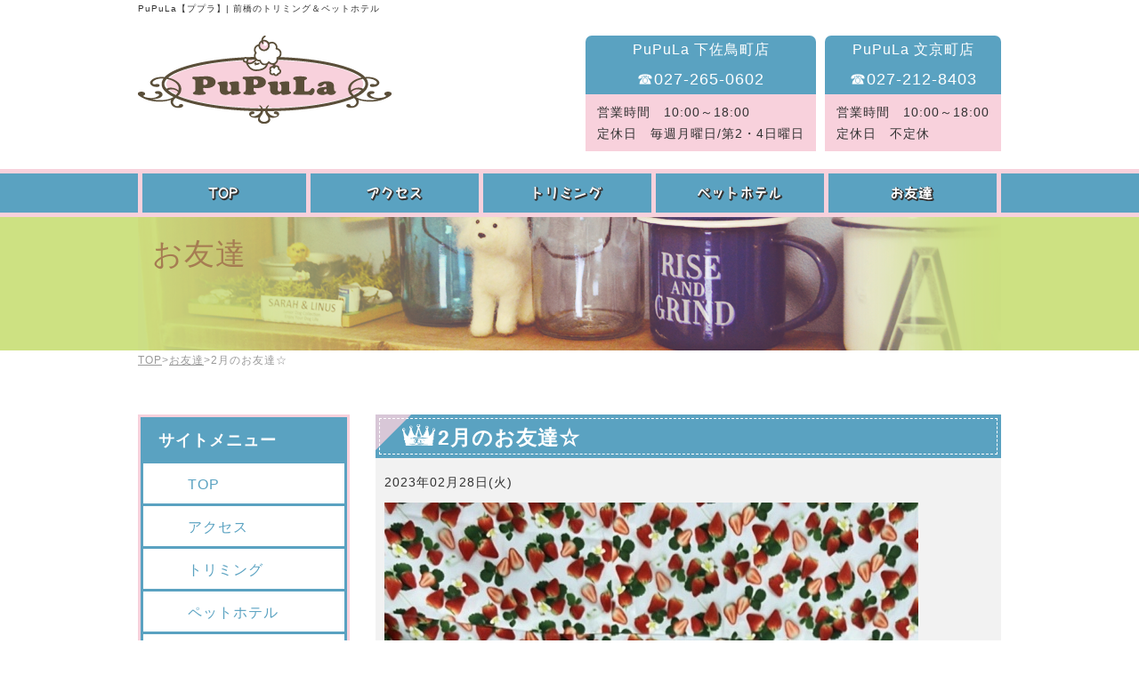

--- FILE ---
content_type: text/html; charset=UTF-8
request_url: https://pupula.pink/friend/2023/02/63569
body_size: 40578
content:
<!DOCTYPE html>
<html lang="ja" class="no-js">
<head>
<meta name="keywords" content="前橋,トリミング,トリミングサロン,ペットホテル,ププラ,PUPULA" />
<meta name="description" content="前橋市にあるPuPuLa【ププラ】では、『ワンちゃんにとって快適な空間で可愛らしさをを引き出すカット』をコンセプトに、泡パックシャンプーを使用したトリミングを行っています。ペットホテルも併設しておりますので、まずはお気軽にお問合せください。" />
<meta charset="UTF-8">
<meta name="viewport" content="width=device-width">
<script type="text/javascript" src="https://ajax.googleapis.com/ajax/libs/jquery/1.9.1/jquery.min.js?ver=3.8.1"></script>
<!--[if lt IE 9]>
<script src="https://pupula.pink/wp-content/themes/promotionblog/js/html5.js"></script>
<script src="https://css3-mediaqueries-js.googlecode.com/svn/trunk/css3-mediaqueries.js"></script>
<![endif]-->
<script>(function(html){html.className = html.className.replace(/\bno-js\b/,'js')})(document.documentElement);</script>
<title>2月のお友達☆ &#8211; PuPuLa【ププラ】| 前橋のトリミング＆ペットホテル</title>
<meta name='robots' content='max-image-preview:large' />
<link rel='dns-prefetch' href='//stats.wp.com' />
<link rel='dns-prefetch' href='//fonts.googleapis.com' />
<link rel='dns-prefetch' href='//v0.wordpress.com' />
<link rel="alternate" type="application/rss+xml" title="PuPuLa【ププラ】| 前橋のトリミング＆ペットホテル &raquo; フィード" href="https://pupula.pink/feed" />
<link rel="alternate" type="application/rss+xml" title="PuPuLa【ププラ】| 前橋のトリミング＆ペットホテル &raquo; コメントフィード" href="https://pupula.pink/comments/feed" />
<script type="text/javascript">
window._wpemojiSettings = {"baseUrl":"https:\/\/s.w.org\/images\/core\/emoji\/14.0.0\/72x72\/","ext":".png","svgUrl":"https:\/\/s.w.org\/images\/core\/emoji\/14.0.0\/svg\/","svgExt":".svg","source":{"concatemoji":"https:\/\/pupula.pink\/wp-includes\/js\/wp-emoji-release.min.js?ver=6.3.7"}};
/*! This file is auto-generated */
!function(i,n){var o,s,e;function c(e){try{var t={supportTests:e,timestamp:(new Date).valueOf()};sessionStorage.setItem(o,JSON.stringify(t))}catch(e){}}function p(e,t,n){e.clearRect(0,0,e.canvas.width,e.canvas.height),e.fillText(t,0,0);var t=new Uint32Array(e.getImageData(0,0,e.canvas.width,e.canvas.height).data),r=(e.clearRect(0,0,e.canvas.width,e.canvas.height),e.fillText(n,0,0),new Uint32Array(e.getImageData(0,0,e.canvas.width,e.canvas.height).data));return t.every(function(e,t){return e===r[t]})}function u(e,t,n){switch(t){case"flag":return n(e,"\ud83c\udff3\ufe0f\u200d\u26a7\ufe0f","\ud83c\udff3\ufe0f\u200b\u26a7\ufe0f")?!1:!n(e,"\ud83c\uddfa\ud83c\uddf3","\ud83c\uddfa\u200b\ud83c\uddf3")&&!n(e,"\ud83c\udff4\udb40\udc67\udb40\udc62\udb40\udc65\udb40\udc6e\udb40\udc67\udb40\udc7f","\ud83c\udff4\u200b\udb40\udc67\u200b\udb40\udc62\u200b\udb40\udc65\u200b\udb40\udc6e\u200b\udb40\udc67\u200b\udb40\udc7f");case"emoji":return!n(e,"\ud83e\udef1\ud83c\udffb\u200d\ud83e\udef2\ud83c\udfff","\ud83e\udef1\ud83c\udffb\u200b\ud83e\udef2\ud83c\udfff")}return!1}function f(e,t,n){var r="undefined"!=typeof WorkerGlobalScope&&self instanceof WorkerGlobalScope?new OffscreenCanvas(300,150):i.createElement("canvas"),a=r.getContext("2d",{willReadFrequently:!0}),o=(a.textBaseline="top",a.font="600 32px Arial",{});return e.forEach(function(e){o[e]=t(a,e,n)}),o}function t(e){var t=i.createElement("script");t.src=e,t.defer=!0,i.head.appendChild(t)}"undefined"!=typeof Promise&&(o="wpEmojiSettingsSupports",s=["flag","emoji"],n.supports={everything:!0,everythingExceptFlag:!0},e=new Promise(function(e){i.addEventListener("DOMContentLoaded",e,{once:!0})}),new Promise(function(t){var n=function(){try{var e=JSON.parse(sessionStorage.getItem(o));if("object"==typeof e&&"number"==typeof e.timestamp&&(new Date).valueOf()<e.timestamp+604800&&"object"==typeof e.supportTests)return e.supportTests}catch(e){}return null}();if(!n){if("undefined"!=typeof Worker&&"undefined"!=typeof OffscreenCanvas&&"undefined"!=typeof URL&&URL.createObjectURL&&"undefined"!=typeof Blob)try{var e="postMessage("+f.toString()+"("+[JSON.stringify(s),u.toString(),p.toString()].join(",")+"));",r=new Blob([e],{type:"text/javascript"}),a=new Worker(URL.createObjectURL(r),{name:"wpTestEmojiSupports"});return void(a.onmessage=function(e){c(n=e.data),a.terminate(),t(n)})}catch(e){}c(n=f(s,u,p))}t(n)}).then(function(e){for(var t in e)n.supports[t]=e[t],n.supports.everything=n.supports.everything&&n.supports[t],"flag"!==t&&(n.supports.everythingExceptFlag=n.supports.everythingExceptFlag&&n.supports[t]);n.supports.everythingExceptFlag=n.supports.everythingExceptFlag&&!n.supports.flag,n.DOMReady=!1,n.readyCallback=function(){n.DOMReady=!0}}).then(function(){return e}).then(function(){var e;n.supports.everything||(n.readyCallback(),(e=n.source||{}).concatemoji?t(e.concatemoji):e.wpemoji&&e.twemoji&&(t(e.twemoji),t(e.wpemoji)))}))}((window,document),window._wpemojiSettings);
</script>
<style type="text/css">
img.wp-smiley,
img.emoji {
	display: inline !important;
	border: none !important;
	box-shadow: none !important;
	height: 1em !important;
	width: 1em !important;
	margin: 0 0.07em !important;
	vertical-align: -0.1em !important;
	background: none !important;
	padding: 0 !important;
}
</style>
	<link rel='stylesheet' id='wp-block-library-css' href='https://pupula.pink/wp-includes/css/dist/block-library/style.min.css?ver=6.3.7' type='text/css' media='all' />
<style id='wp-block-library-inline-css' type='text/css'>
.has-text-align-justify{text-align:justify;}
</style>
<link rel='stylesheet' id='mediaelement-css' href='https://pupula.pink/wp-includes/js/mediaelement/mediaelementplayer-legacy.min.css?ver=4.2.17' type='text/css' media='all' />
<link rel='stylesheet' id='wp-mediaelement-css' href='https://pupula.pink/wp-includes/js/mediaelement/wp-mediaelement.min.css?ver=6.3.7' type='text/css' media='all' />
<style id='classic-theme-styles-inline-css' type='text/css'>
/*! This file is auto-generated */
.wp-block-button__link{color:#fff;background-color:#32373c;border-radius:9999px;box-shadow:none;text-decoration:none;padding:calc(.667em + 2px) calc(1.333em + 2px);font-size:1.125em}.wp-block-file__button{background:#32373c;color:#fff;text-decoration:none}
</style>
<style id='global-styles-inline-css' type='text/css'>
body{--wp--preset--color--black: #000000;--wp--preset--color--cyan-bluish-gray: #abb8c3;--wp--preset--color--white: #ffffff;--wp--preset--color--pale-pink: #f78da7;--wp--preset--color--vivid-red: #cf2e2e;--wp--preset--color--luminous-vivid-orange: #ff6900;--wp--preset--color--luminous-vivid-amber: #fcb900;--wp--preset--color--light-green-cyan: #7bdcb5;--wp--preset--color--vivid-green-cyan: #00d084;--wp--preset--color--pale-cyan-blue: #8ed1fc;--wp--preset--color--vivid-cyan-blue: #0693e3;--wp--preset--color--vivid-purple: #9b51e0;--wp--preset--gradient--vivid-cyan-blue-to-vivid-purple: linear-gradient(135deg,rgba(6,147,227,1) 0%,rgb(155,81,224) 100%);--wp--preset--gradient--light-green-cyan-to-vivid-green-cyan: linear-gradient(135deg,rgb(122,220,180) 0%,rgb(0,208,130) 100%);--wp--preset--gradient--luminous-vivid-amber-to-luminous-vivid-orange: linear-gradient(135deg,rgba(252,185,0,1) 0%,rgba(255,105,0,1) 100%);--wp--preset--gradient--luminous-vivid-orange-to-vivid-red: linear-gradient(135deg,rgba(255,105,0,1) 0%,rgb(207,46,46) 100%);--wp--preset--gradient--very-light-gray-to-cyan-bluish-gray: linear-gradient(135deg,rgb(238,238,238) 0%,rgb(169,184,195) 100%);--wp--preset--gradient--cool-to-warm-spectrum: linear-gradient(135deg,rgb(74,234,220) 0%,rgb(151,120,209) 20%,rgb(207,42,186) 40%,rgb(238,44,130) 60%,rgb(251,105,98) 80%,rgb(254,248,76) 100%);--wp--preset--gradient--blush-light-purple: linear-gradient(135deg,rgb(255,206,236) 0%,rgb(152,150,240) 100%);--wp--preset--gradient--blush-bordeaux: linear-gradient(135deg,rgb(254,205,165) 0%,rgb(254,45,45) 50%,rgb(107,0,62) 100%);--wp--preset--gradient--luminous-dusk: linear-gradient(135deg,rgb(255,203,112) 0%,rgb(199,81,192) 50%,rgb(65,88,208) 100%);--wp--preset--gradient--pale-ocean: linear-gradient(135deg,rgb(255,245,203) 0%,rgb(182,227,212) 50%,rgb(51,167,181) 100%);--wp--preset--gradient--electric-grass: linear-gradient(135deg,rgb(202,248,128) 0%,rgb(113,206,126) 100%);--wp--preset--gradient--midnight: linear-gradient(135deg,rgb(2,3,129) 0%,rgb(40,116,252) 100%);--wp--preset--font-size--small: 13px;--wp--preset--font-size--medium: 20px;--wp--preset--font-size--large: 36px;--wp--preset--font-size--x-large: 42px;--wp--preset--spacing--20: 0.44rem;--wp--preset--spacing--30: 0.67rem;--wp--preset--spacing--40: 1rem;--wp--preset--spacing--50: 1.5rem;--wp--preset--spacing--60: 2.25rem;--wp--preset--spacing--70: 3.38rem;--wp--preset--spacing--80: 5.06rem;--wp--preset--shadow--natural: 6px 6px 9px rgba(0, 0, 0, 0.2);--wp--preset--shadow--deep: 12px 12px 50px rgba(0, 0, 0, 0.4);--wp--preset--shadow--sharp: 6px 6px 0px rgba(0, 0, 0, 0.2);--wp--preset--shadow--outlined: 6px 6px 0px -3px rgba(255, 255, 255, 1), 6px 6px rgba(0, 0, 0, 1);--wp--preset--shadow--crisp: 6px 6px 0px rgba(0, 0, 0, 1);}:where(.is-layout-flex){gap: 0.5em;}:where(.is-layout-grid){gap: 0.5em;}body .is-layout-flow > .alignleft{float: left;margin-inline-start: 0;margin-inline-end: 2em;}body .is-layout-flow > .alignright{float: right;margin-inline-start: 2em;margin-inline-end: 0;}body .is-layout-flow > .aligncenter{margin-left: auto !important;margin-right: auto !important;}body .is-layout-constrained > .alignleft{float: left;margin-inline-start: 0;margin-inline-end: 2em;}body .is-layout-constrained > .alignright{float: right;margin-inline-start: 2em;margin-inline-end: 0;}body .is-layout-constrained > .aligncenter{margin-left: auto !important;margin-right: auto !important;}body .is-layout-constrained > :where(:not(.alignleft):not(.alignright):not(.alignfull)){max-width: var(--wp--style--global--content-size);margin-left: auto !important;margin-right: auto !important;}body .is-layout-constrained > .alignwide{max-width: var(--wp--style--global--wide-size);}body .is-layout-flex{display: flex;}body .is-layout-flex{flex-wrap: wrap;align-items: center;}body .is-layout-flex > *{margin: 0;}body .is-layout-grid{display: grid;}body .is-layout-grid > *{margin: 0;}:where(.wp-block-columns.is-layout-flex){gap: 2em;}:where(.wp-block-columns.is-layout-grid){gap: 2em;}:where(.wp-block-post-template.is-layout-flex){gap: 1.25em;}:where(.wp-block-post-template.is-layout-grid){gap: 1.25em;}.has-black-color{color: var(--wp--preset--color--black) !important;}.has-cyan-bluish-gray-color{color: var(--wp--preset--color--cyan-bluish-gray) !important;}.has-white-color{color: var(--wp--preset--color--white) !important;}.has-pale-pink-color{color: var(--wp--preset--color--pale-pink) !important;}.has-vivid-red-color{color: var(--wp--preset--color--vivid-red) !important;}.has-luminous-vivid-orange-color{color: var(--wp--preset--color--luminous-vivid-orange) !important;}.has-luminous-vivid-amber-color{color: var(--wp--preset--color--luminous-vivid-amber) !important;}.has-light-green-cyan-color{color: var(--wp--preset--color--light-green-cyan) !important;}.has-vivid-green-cyan-color{color: var(--wp--preset--color--vivid-green-cyan) !important;}.has-pale-cyan-blue-color{color: var(--wp--preset--color--pale-cyan-blue) !important;}.has-vivid-cyan-blue-color{color: var(--wp--preset--color--vivid-cyan-blue) !important;}.has-vivid-purple-color{color: var(--wp--preset--color--vivid-purple) !important;}.has-black-background-color{background-color: var(--wp--preset--color--black) !important;}.has-cyan-bluish-gray-background-color{background-color: var(--wp--preset--color--cyan-bluish-gray) !important;}.has-white-background-color{background-color: var(--wp--preset--color--white) !important;}.has-pale-pink-background-color{background-color: var(--wp--preset--color--pale-pink) !important;}.has-vivid-red-background-color{background-color: var(--wp--preset--color--vivid-red) !important;}.has-luminous-vivid-orange-background-color{background-color: var(--wp--preset--color--luminous-vivid-orange) !important;}.has-luminous-vivid-amber-background-color{background-color: var(--wp--preset--color--luminous-vivid-amber) !important;}.has-light-green-cyan-background-color{background-color: var(--wp--preset--color--light-green-cyan) !important;}.has-vivid-green-cyan-background-color{background-color: var(--wp--preset--color--vivid-green-cyan) !important;}.has-pale-cyan-blue-background-color{background-color: var(--wp--preset--color--pale-cyan-blue) !important;}.has-vivid-cyan-blue-background-color{background-color: var(--wp--preset--color--vivid-cyan-blue) !important;}.has-vivid-purple-background-color{background-color: var(--wp--preset--color--vivid-purple) !important;}.has-black-border-color{border-color: var(--wp--preset--color--black) !important;}.has-cyan-bluish-gray-border-color{border-color: var(--wp--preset--color--cyan-bluish-gray) !important;}.has-white-border-color{border-color: var(--wp--preset--color--white) !important;}.has-pale-pink-border-color{border-color: var(--wp--preset--color--pale-pink) !important;}.has-vivid-red-border-color{border-color: var(--wp--preset--color--vivid-red) !important;}.has-luminous-vivid-orange-border-color{border-color: var(--wp--preset--color--luminous-vivid-orange) !important;}.has-luminous-vivid-amber-border-color{border-color: var(--wp--preset--color--luminous-vivid-amber) !important;}.has-light-green-cyan-border-color{border-color: var(--wp--preset--color--light-green-cyan) !important;}.has-vivid-green-cyan-border-color{border-color: var(--wp--preset--color--vivid-green-cyan) !important;}.has-pale-cyan-blue-border-color{border-color: var(--wp--preset--color--pale-cyan-blue) !important;}.has-vivid-cyan-blue-border-color{border-color: var(--wp--preset--color--vivid-cyan-blue) !important;}.has-vivid-purple-border-color{border-color: var(--wp--preset--color--vivid-purple) !important;}.has-vivid-cyan-blue-to-vivid-purple-gradient-background{background: var(--wp--preset--gradient--vivid-cyan-blue-to-vivid-purple) !important;}.has-light-green-cyan-to-vivid-green-cyan-gradient-background{background: var(--wp--preset--gradient--light-green-cyan-to-vivid-green-cyan) !important;}.has-luminous-vivid-amber-to-luminous-vivid-orange-gradient-background{background: var(--wp--preset--gradient--luminous-vivid-amber-to-luminous-vivid-orange) !important;}.has-luminous-vivid-orange-to-vivid-red-gradient-background{background: var(--wp--preset--gradient--luminous-vivid-orange-to-vivid-red) !important;}.has-very-light-gray-to-cyan-bluish-gray-gradient-background{background: var(--wp--preset--gradient--very-light-gray-to-cyan-bluish-gray) !important;}.has-cool-to-warm-spectrum-gradient-background{background: var(--wp--preset--gradient--cool-to-warm-spectrum) !important;}.has-blush-light-purple-gradient-background{background: var(--wp--preset--gradient--blush-light-purple) !important;}.has-blush-bordeaux-gradient-background{background: var(--wp--preset--gradient--blush-bordeaux) !important;}.has-luminous-dusk-gradient-background{background: var(--wp--preset--gradient--luminous-dusk) !important;}.has-pale-ocean-gradient-background{background: var(--wp--preset--gradient--pale-ocean) !important;}.has-electric-grass-gradient-background{background: var(--wp--preset--gradient--electric-grass) !important;}.has-midnight-gradient-background{background: var(--wp--preset--gradient--midnight) !important;}.has-small-font-size{font-size: var(--wp--preset--font-size--small) !important;}.has-medium-font-size{font-size: var(--wp--preset--font-size--medium) !important;}.has-large-font-size{font-size: var(--wp--preset--font-size--large) !important;}.has-x-large-font-size{font-size: var(--wp--preset--font-size--x-large) !important;}
.wp-block-navigation a:where(:not(.wp-element-button)){color: inherit;}
:where(.wp-block-post-template.is-layout-flex){gap: 1.25em;}:where(.wp-block-post-template.is-layout-grid){gap: 1.25em;}
:where(.wp-block-columns.is-layout-flex){gap: 2em;}:where(.wp-block-columns.is-layout-grid){gap: 2em;}
.wp-block-pullquote{font-size: 1.5em;line-height: 1.6;}
</style>
<link rel='stylesheet' id='twentyfifteen-fonts-css' href='https://fonts.googleapis.com/css?family=Noto+Sans%3A400italic%2C700italic%2C400%2C700%7CNoto+Serif%3A400italic%2C700italic%2C400%2C700%7CInconsolata%3A400%2C700&#038;subset=latin%2Clatin-ext' type='text/css' media='all' />
<link rel='stylesheet' id='genericons-css' href='https://pupula.pink/wp-content/plugins/jetpack/_inc/genericons/genericons/genericons.css?ver=3.1' type='text/css' media='all' />
<link rel='stylesheet' id='twentyfifteen-style-css' href='https://pupula.pink/wp-content/themes/promotionblog/style.css?ver=6.3.7' type='text/css' media='all' />
<style id='twentyfifteen-style-inline-css' type='text/css'>

			.post-navigation .nav-previous { background-image: url(https://pupula.pink/wp-content/uploads/2023/02/0BF2C080-BF67-420D-8E89-D5EA25DAB878-600x510.jpeg); }
			.post-navigation .nav-previous .post-title, .post-navigation .nav-previous a:hover .post-title, .post-navigation .nav-previous .meta-nav { color: #fff; }
			.post-navigation .nav-previous a:before { background-color: rgba(0, 0, 0, 0.4); }
		
			.post-navigation .nav-next { background-image: url(https://pupula.pink/wp-content/uploads/2023/02/D7003C45-2F6C-4891-AF47-7A8B63A1592F-600x510.jpeg); border-top: 0; }
			.post-navigation .nav-next .post-title, .post-navigation .nav-next a:hover .post-title, .post-navigation .nav-next .meta-nav { color: #fff; }
			.post-navigation .nav-next a:before { background-color: rgba(0, 0, 0, 0.4); }
		
</style>
<!--[if lt IE 9]>
<link rel='stylesheet' id='twentyfifteen-ie-css' href='https://pupula.pink/wp-content/themes/promotionblog/css/ie.css?ver=20141010' type='text/css' media='all' />
<![endif]-->
<!--[if lt IE 8]>
<link rel='stylesheet' id='twentyfifteen-ie7-css' href='https://pupula.pink/wp-content/themes/promotionblog/css/ie7.css?ver=20141010' type='text/css' media='all' />
<![endif]-->
<link rel='stylesheet' id='jetpack_css-css' href='https://pupula.pink/wp-content/plugins/jetpack/css/jetpack.css?ver=12.7' type='text/css' media='all' />
<script type='text/javascript' src='https://pupula.pink/wp-includes/js/jquery/jquery.min.js?ver=3.7.0' id='jquery-core-js'></script>
<script type='text/javascript' src='https://pupula.pink/wp-includes/js/jquery/jquery-migrate.min.js?ver=3.4.1' id='jquery-migrate-js'></script>
<link rel="https://api.w.org/" href="https://pupula.pink/wp-json/" /><link rel="alternate" type="application/json" href="https://pupula.pink/wp-json/wp/v2/posts/63569" /><link rel="EditURI" type="application/rsd+xml" title="RSD" href="https://pupula.pink/xmlrpc.php?rsd" />
<link rel="canonical" href="https://pupula.pink/friend/2023/02/63569" />
<link rel='shortlink' href='https://wp.me/p7V6ZI-gxj' />
<link rel="alternate" type="application/json+oembed" href="https://pupula.pink/wp-json/oembed/1.0/embed?url=https%3A%2F%2Fpupula.pink%2Ffriend%2F2023%2F02%2F63569" />
<link rel="alternate" type="text/xml+oembed" href="https://pupula.pink/wp-json/oembed/1.0/embed?url=https%3A%2F%2Fpupula.pink%2Ffriend%2F2023%2F02%2F63569&#038;format=xml" />
	<style>img#wpstats{display:none}</style>
		<style type="text/css">.recentcomments a{display:inline !important;padding:0 !important;margin:0 !important;}</style><!-- BEGIN: WP Social Bookmarking Light -->
<script>(function(d, s, id) {
  var js, fjs = d.getElementsByTagName(s)[0];
  if (d.getElementById(id)) return;
  js = d.createElement(s); js.id = id;
  js.src = "//connect.facebook.net/en_US/sdk.js#xfbml=1&version=v2.7";
  fjs.parentNode.insertBefore(js, fjs);
}(document, 'script', 'facebook-jssdk'));</script>
<style type="text/css">
.wp_social_bookmarking_light{
    border: 0 !important;
    padding: 10px 0 20px 0 !important;
    margin: 0 !important;
}
.wp_social_bookmarking_light div{
    float: left !important;
    border: 0 !important;
    padding: 0 !important;
    margin: 0 5px 0px 0 !important;
    min-height: 30px !important;
    line-height: 18px !important;
    text-indent: 0 !important;
}
.wp_social_bookmarking_light img{
    border: 0 !important;
    padding: 0;
    margin: 0;
    vertical-align: top !important;
}
.wp_social_bookmarking_light_clear{
    clear: both !important;
}
#fb-root{
    display: none;
}
.wsbl_twitter{
    width: 100px;
}
.wsbl_facebook_like iframe{
    max-width: none !important;
}
.wsbl_pinterest a{
    border: 0px !important;
}</style>
<!-- END: WP Social Bookmarking Light -->

<!-- Jetpack Open Graph Tags -->
<meta property="og:type" content="article" />
<meta property="og:title" content="2月のお友達☆" />
<meta property="og:url" content="https://pupula.pink/friend/2023/02/63569" />
<meta property="og:description" content="マルチーズのコロンくん♬" />
<meta property="article:published_time" content="2023-02-28T09:18:26+00:00" />
<meta property="article:modified_time" content="2023-02-28T09:18:26+00:00" />
<meta property="og:site_name" content="PuPuLa【ププラ】| 前橋のトリミング＆ペットホテル" />
<meta property="og:image" content="https://pupula.pink/wp-content/uploads/2023/02/6A53C47F-61BA-4747-A70E-95DC9F48F291.jpeg" />
<meta property="og:image:width" content="600" />
<meta property="og:image:height" content="896" />
<meta property="og:image:alt" content="" />
<meta property="og:locale" content="ja_JP" />
<meta name="twitter:creator" content="@pupulapink" />
<meta name="twitter:site" content="@pupulapink" />
<meta name="twitter:text:title" content="2月のお友達☆" />
<meta name="twitter:image" content="https://pupula.pink/wp-content/uploads/2023/02/6A53C47F-61BA-4747-A70E-95DC9F48F291.jpeg?w=640" />
<meta name="twitter:card" content="summary_large_image" />

<!-- End Jetpack Open Graph Tags -->
<!--css-->
<link rel="stylesheet" type="text/css" href="https://pupula.pink/wp-content/themes/promotionblog/style_page.css" />
<link rel="stylesheet" type="text/css" href="https://pupula.pink/wp-content/themes/promotionblog/common.css" />
<link rel="stylesheet" href="https://maxcdn.bootstrapcdn.com/font-awesome/4.5.0/css/font-awesome.min.css">
<!--map-->
<script src="https://maps.googleapis.com/maps/api/js?key=AIzaSyD9sViIClh-G8YuR-P1BSeSzmEC7afPzAM" type="text/javascript"></script>
<script type="text/javascript" src="https://pupula.pink/wp-content/themes/promotionblog/js/map-nomal.js" ></script>
<!--rov--><script type="text/javascript" src="https://pupula.pink/wp-content/themes/promotionblog/js/rov.js"></script>
<!--switch-->
<script>
$(function(){
  var $setElem = $('.switch'),
    pcName = '_pc',
    spName = '_sp',
    replaceWidth = 767;
  $setElem.each(function(){
    var $this = $(this);
    function imgSize(){
    var windowWidth = parseInt($(window).width());
      if(windowWidth >= replaceWidth) {
        $this.attr('src',$this.attr('src').replace(spName,pcName)).css({visibility:'visible'});
      } else if(windowWidth < replaceWidth) {
        $this.attr('src',$this.attr('src').replace(pcName,spName)).css({visibility:'visible'});
    }
  }
  $(window).resize(function(){imgSize();});
    imgSize();
  });
});
</script>
<!--smoothScroll--><script type="text/javascript" src="https://pupula.pink/wp-content/themes/promotionblog/js/smoothscroll/backtotopbtn.js"></script>
<!--lightbox-->
<link rel="stylesheet" type="text/css" href="https://pupula.pink/wp-content/themes/promotionblog/js/lightbox/css/lightbox.css" />
<!-- bxSlider Javascript file -->
<script src="//ajax.googleapis.com/ajax/libs/jquery/1.8.2/jquery.min.js"></script>
<script src="https://pupula.pink/wp-content/themes/promotionblog/js/bxslider/jquery.bxslider.min.js"></script>
<!-- bxSlider CSS file -->
<link href="https://pupula.pink/wp-content/themes/promotionblog/js/bxslider/jquery.bxslider.css" rel="stylesheet" />


<!-- ここからOGP -->
<meta property="og:type" content="blog">
<meta property="og:description" content="">
<meta property="og:title" content="2月のお友達☆">
<meta property="og:url" content="https://pupula.pink/friend/2023/02/63569">
<meta property="og:image" content="https://pupula.pink/wp-content/uploads/2023/02/6A53C47F-61BA-4747-A70E-95DC9F48F291.jpeg">
<meta property="og:site_name" content="PuPuLa【ププラ】| 前橋のトリミング＆ペットホテル">
<meta property="fb:admins" content="1073741825">
<meta property="fb:app_id" content="1525808777649590">
<!-- ここまでOGP -->
</head>

<body data-rsssl=1 class="post-template-default single single-post postid-63569 single-format-standard category-2">

<header id="header" role="banner">
  <div class="site_description"><div class="mainwrap"><h1>PuPuLa【ププラ】| 前橋のトリミング＆ペットホテル</h1></div></div>
  <div class="siteheader">
    <div class="mainwrap clear">
        <p class="site_title">
          <a href="https://pupula.pink/" rel="home">トリミングサロンPuPuLa&nbsp;TOPPAGE</a>
        </p>
        <table class="header_info">
          <tr><th><p class="site_telinfo">PuPuLa 文京町店</p></th></tr>
          <tr><th><p class="site_tel1"><a href="tel:027-212-8403">☎︎027-212-8403</a></p></th></tr>
          <tr><td><p>営業時間　10:00～18:00<br>定休日　不定休</p></td></tr>
        </table>
        <table class="header_info" style="margin-right:10px;">
          <tr><th><p class="site_telinfo">PuPuLa 下佐鳥町店</p></th></tr>
          <tr><th><p class="site_tel1"><a href="tel:027-265-0602">☎︎027-265-0602</a></a></p></th></tr>
          <tr><td><p>営業時間　10:00～18:00<br>定休日　毎週月曜日/第2・4日曜日</p></td></tr>
        </table>
    </div>
  </div><!-- /.siteheader -->
  <div id="site_navigation">
    <nav id="main_navigation" role="navigation">
      <div id="toggle"><a href="#"><img style="width: 190px;height: 66px;"
		src="https://pupula.pink/wp-content/themes/promotionblog/images/common/logo.png"></a></div>
      <ul id="menu" class="nav-menu fade dropmenu mainwrap">
        <li class="noneselect f_item long">
          <a class="nav01" href="https://pupula.pink/">TOP</a>
        </li>        <li class="noneselect f_item">
          <a class="nav02" href="https://pupula.pink/?page_id=2">アクセス</a>
        </li>        <li class="noneselect f_item">
          <a class="nav03" href="https://pupula.pink/?page_id=4">トリミング</a>
        </li>        <li class="noneselect f_item">
          <a class="nav04" href="https://pupula.pink/?page_id=5">ペットホテル</a>
        </li>        <li class="noneselect f_item">
          <a class="nav05" href="https://pupula.pink/?cat=2">お友達</a>
        </li>        <li class="noneselect f_item spview">
          <a href="https://pupula.pink/?cat=1">お知らせ</a>
        </li>        <li class="noneselect f_item spview">
          <a href="https://pupula.pink/?cat=10">里親募集</a>
        </li>
        <li class="spsns f_item">
          <a href="https://www.facebook.com/%E3%83%88%E3%83%AA%E3%83%9F%E3%83%B3%E3%82%B0%E3%82%B5%E3%83%AD%E3%83%B3pupula-304896259888662" target="_blank"><span class="icon-facebook"></span>Facebook</a></li>
        <li class="spsns f_item">
          <a href="https://twitter.com/pupulapink" target="_blank"><span class="icon-twitter"></span>Twitter</a></li>
      </ul>
    </nav>
  </div><!-- /#site_navigation -->
    <div id="pagetitlearea">
    <div class="pagetitle_wrap mainwrap">
    <img src="https://pupula.pink/wp-content/themes/promotionblog/images/common/pageindex.png" alt="イメージ">
          <h2 class="pagetitle_heading">お友達</h2>
              </div>
  </div><!-- #pagetitlearea -->
  <div id="breadcrumb" class="clearfix"><div class="mainwrap"><ul><li><a href="https://pupula.pink/">TOP</a></li><li>&gt;</li><li><a href="https://pupula.pink/category/friend">お友達</a></li><li>&gt;</li><li><span>2月のお友達☆</span></li></ul></div></div>  </header><!-- .site-header -->

<div id="content">
  <div id="contentbody" class="mainwrap clear">
    <main id="main" class="site-main" role="main">
      <div id="main-inner">
				
<article id="normal" class="content_wrap post-63569 post type-post status-publish format-standard has-post-thumbnail hentry category-friend category-friend-1">
  <div class="content_dir">
    <div class="mainwrap">

                  <div class="heading clear">
        <div class="heading_title"><h3>2月のお友達☆</h3></div>
      </div>
      <div class="innerdir">
        <p class="day">2023年02月28日(火)</p>
        <div class="entry_content">
          <p><a href="https://pupula.pink/wp-content/uploads/2023/02/6A53C47F-61BA-4747-A70E-95DC9F48F291.jpeg" data-lightbox="post_images"><img decoding="async" fetchpriority="high" class="alignnone size-full wp-image-63570" src="https://pupula.pink/wp-content/uploads/2023/02/6A53C47F-61BA-4747-A70E-95DC9F48F291.jpeg" alt="6a53c47f-61ba-4747-a70e-95dc9f48f291" width="600" height="896" /></a></p>
<p>マルチーズのコロンくん♬</p>
<div class='wp_social_bookmarking_light'><div class="wsbl_hatena_button"><a href="http://b.hatena.ne.jp/entry/https://pupula.pink/friend/2023/02/63569" class="hatena-bookmark-button" data-hatena-bookmark-title="2月のお友達☆" data-hatena-bookmark-layout="simple-balloon" title="このエントリーをはてなブックマークに追加"> <img src="//b.hatena.ne.jp/images/entry-button/button-only@2x.png" alt="このエントリーをはてなブックマークに追加" width="20" height="20" style="border: none;" /></a><script type="text/javascript" src="//b.hatena.ne.jp/js/bookmark_button.js" charset="utf-8" async="async"></script></div><div class="wsbl_facebook_like"><div id="fb-root"></div><fb:like href="https://pupula.pink/friend/2023/02/63569" layout="button_count" action="like" width="100" share="false" show_faces="false" ></fb:like></div><div class="wsbl_twitter"><a href="https://twitter.com/share" class="twitter-share-button" data-url="https://pupula.pink/friend/2023/02/63569" data-text="2月のお友達☆">Tweet</a></div></div><br class='wp_social_bookmarking_light_clear' />        </div><!-- .entry-content -->

        
        <footer class="entry-footer">
                  </footer><!-- .entry-footer -->
      </div><!-- /.innerdir -->
    </div><!-- /.content-dir -->
  </div><!-- /.content_inner -->
</article><!-- #post-## -->

		<div class="single_pager mainwrap">
			<div class="left link_btn"><a href="https://pupula.pink/friend/2023/02/63566" rel="prev">« next</a></div>
			<div class="right link_btn"><a href="https://pupula.pink/friend/2023/02/63573" rel="next">prev »</a></div>
		</div><!--/.single_pager-->
		
      </div><!-- #main-inner -->
    </main><!-- #main.site-main -->
    <aside id="sidebar">
	<div id="site_secondary">
		<section class="sidebar_navigation content_dir">
			<div class="sidebar_navigation_inner">
				<nav role="navigation">
										<ul id="sidebarmenu">
						<li class="title">サイトメニュー</li>
						<li class="noneselect">
							<a class="nav01" href="https://pupula.pink/">TOP</a>
						</li>						<li class="noneselect">
							<a class="nav02" href="https://pupula.pink/?page_id=2">アクセス</a>
						</li>						<li class="noneselect">
							<a class="nav03" href="https://pupula.pink/?page_id=4">トリミング</a>
						</li>						<li class="noneselect">
							<a class="nav04" href="https://pupula.pink/?page_id=5">ペットホテル</a>
						</li>						<li class="noneselect">
							<a class="nav05" href="https://pupula.pink/?cat=2">お友達</a>
						</li>						<li class="noneselect">
							<a href="https://pupula.pink/?cat=1">お知らせ</a>
						</li>						<li class="noneselect">
							<a href="https://pupula.pink/?cat=10">里親情報</a>
						</li>					</ul>
				</nav>
			</div>
		</section>
		<section class="side_banners">
			<ul>
				<li><a target="_blank" href="https://www.itsuaki.com/yoyaku/webreserve/storesel?client=pupula">
					<img class="switch" src="https://pupula.pink/wp-content/themes/promotionblog/images/common/banner_pc.jpg" alt="予約" />
				</a></li>
			</ul>
		</section>
		<section class="side_banners">
			<ul>
				<li class="spsns f_item"><a href="https://www.facebook.com/%E3%83%88%E3%83%AA%E3%83%9F%E3%83%B3%E3%82%B0%E3%82%B5%E3%83%AD%E3%83%B3pupula-304896259888662" target="_blank">
					<img src="https://pupula.pink/wp-content/themes/promotionblog/images/common/sidebanner_fb.gif" alt="facebookpage" />
				</a></li>
			</ul>
		</section>
		<section class="side_banners">
			<ul>
				<li class="spsns f_item"><a href="https://twitter.com/pupulapink" target="_blank">
					<img src="https://pupula.pink/wp-content/themes/promotionblog/images/common/sidebanner_tw.gif" alt="twitter" />
				</a></li>
			</ul>
		</section>
		<section class="side_banners">
			<ul>
				<li><a target="_blank" href="https://www.instagram.com/pupula_salon2015/">
					<img class="switch" src="https://pupula.pink/wp-content/themes/promotionblog/images/common/sidebanner_insta_shimo.png" alt="Instagram" />
				</a></li>
			</ul>
		</section>
		<section class="side_banners">
			<ul>
				<li><a target="_blank" href="https://www.instagram.com/trimmingsalon_pupulabunkyo/">
					<img class="switch" src="https://pupula.pink/wp-content/themes/promotionblog/images/common/sidebanner_insta_bunkyo.png" alt="Instagram" />
				</a></li>
			</ul>
		</section>
		<section class="side_banners">
			<ul>
				<li><a target="_blank" href="https://line.me/R/ti/p/@456dwzaq">
					<img class="switch" src="https://pupula.pink/wp-content/themes/promotionblog/images/common/line_banner_shimo.jpg" alt="LINE" />
				</a></li>
			</ul>
		</section>
		<section class="side_banners">
			<ul>
				<li><a target="_blank" href="https://liff.line.me/1645278921-kWRPP32q/?accountId=675ypmys">
					<img class="switch" src="https://pupula.pink/wp-content/themes/promotionblog/images/common/line_banner_bunkyo.jpg" alt="LINE" />
				</a></li>
			</ul>
		</section>
		<section class="side_banners">
			<ul>
				<li><a href="https://pupula.pink/?cat=10">
					<img src="https://pupula.pink/wp-content/themes/promotionblog/images/common/sidebanner-dog.jpg" alt="里親情報" />
				</a></li>
			</ul>
		</section>

		<section class="side_area content_dir">
			<table>
				<tr><th>ACCESS</th></tr>
				<tr><td><iframe src="https://www.google.com/maps/embed?pb=!1m14!1m8!1m3!1d12853.980206407423!2d139.095267!3d36.348786!3m2!1i1024!2i768!4f13.1!3m3!1m2!1s0x601eed91147d0141%3A0xaea21e45c7d98c96!2z5pel5pys44CB44CSMzcxLTA4MTUg576k6aas55yM5YmN5qmL5biC5LiL5L2Q6bOl55S677yS77yZ77yS!5e0!3m2!1sja!2sru!4v1638274829350!5m2!1sja!2sru" width="100%" height="200" style="border:0;" allowfullscreen="" loading="lazy"></iframe></td></tr>
				<tr><td class="detail">
					【店舗名】<br>
					&nbsp;トリミングサロンPuPuLa 下佐鳥町店<br>
					【住所】<br>
					&nbsp;〒371-0815<br>
					&nbsp;群馬県前橋市下佐鳥町292-4<br>
					【TEL】<br>
					&nbsp;<a href="tel:027-265-0602">027-265-0602</a>
				</td></tr>
				<tr><td class="link"><a href="https://pupula.pink/?page_id=2/#info_link1">詳しく見る»</a></td></tr>
			</table>
		</section>
		<section class="side_area content_dir">
			<table>
				<tr><th>ACCESS</th></tr>
				<tr><td><iframe src="https://www.google.com/maps/embed?pb=!1m14!1m8!1m3!1d25697.660176603815!2d139.090555!3d36.37997!3m2!1i1024!2i768!4f13.1!3m3!1m2!1s0x601ef25cc3302557%3A0xf9525877df9f5891!2z5pel5pys44CB44CSMzcxLTA4MDEg576k6aas55yM5YmN5qmL5biC5paH5Lqs55S677yU5LiB55uu77yX4oiS77yT77yU!5e0!3m2!1sja!2sru!4v1638274635846!5m2!1sja!2sru" width="100%" height="200" style="border:0;" allowfullscreen="" loading="lazy"></iframe></td></tr>
				<tr><td class="detail">
					【店舗名】<br>
					&nbsp;トリミングサロンPuPuLa 文京町店<br>
					【住所】<br>
					&nbsp;〒371-0801<br>
					&nbsp;群馬県前橋市文京町4-7-34<br>
					【TEL】<br>
					&nbsp;<a href="tel:027-212-8403">027-212-8403</a>
				</td></tr>
				<tr><td class="link"><a href="https://pupula.pink/?page_id=2/#info_link2">詳しく見る»</a></td></tr>
			</table>
		</section>
	</div><!-- ..site-secondary -->
</aside>
  </div><!-- #contentbody .clear -->
</div><!-- #content.mainwrap -->

<!-- トップへ戻るボタン -->
<div id="back_to_top">
  <a href="#masthead"><img src="https://pupula.pink/wp-content/themes/promotionblog/images/common/back-to-top.png" /></a>
</div>
<footer id="footer" class="site_footer" role="contentinfo">
<div class="links_back">
<div class="sitefooter mainwrap clear">
<div class="links_area">
    <nav id="footer_navigation" role="navigation" class="clear">
      <ul id="footermenu">
        <li class="noneselect f_item">
          <a class="nav01" href="https://pupula.pink/">TOP</a>
        </li>        <li class="noneselect f_item">
          <a class="nav02" href="https://pupula.pink/?page_id=2">アクセス</a>
        </li>        <li class="noneselect f_item">
          <a class="nav03" href="https://pupula.pink/?page_id=4">トリミング</a>
        </li>        <li class="noneselect f_item">
          <a class="nav04" href="https://pupula.pink/?page_id=5">ペットホテル</a>
        </li>        <li class="noneselect f_item">
          <a class="nav05" href="https://pupula.pink/?cat=2">お友達</a>
        </li>        <li class="noneselect f_item">
          <a href="https://pupula.pink/?cat=1">お知らせ</a>
        </li>        <li class="noneselect f_item">
          <a href="https://pupula.pink/?cat=10">里親情報</a>
        </li>      </ul>
    </nav>
	</div>
</div>
</div>
  <div class="sitefooter mainwrap clear">
  
    <div class="footer_left">
      <p class="site_title">
        <a href="https://pupula.pink/" rel="home">トリミングサロンPuPuLa&nbsp;TOPPAGE</a>
      </p>
      <p class="footer_left_desc">動物取扱い番号：第010000-20-34号</p>
    </div>

    <table class="footer_info">
      <tr><td style="vertical-align: middle;    background-color: #5AA2C1;width: 118px;
    text-align: center;"><p>下佐鳥町店：</p></td><td><p>〒371-0815&ensp;<br class="spview">群馬県前橋市下佐鳥町292-4<br>
	  <p class="site_tel1"><a href="tel:027-265-0602" style="color:#5a4e39;"><b>☎︎027-265-0602</b></a></p>
	  営業時間/10:00～18:00&nbsp;&nbsp;定休日/毎週月曜日/第2・4日曜日</p></td></tr>
    </table>

    <table class="footer_info">
      <tr><td style="vertical-align: middle;    background-color: #5AA2C1;width: 118px;
    text-align: center;"><p>文京町店：</p></td><td><p>〒371-0801 群馬県前橋市文京町4-7-34<br>
	  <p class="site_tel1" ><a href="tel:027-212-8403" style="color:#5a4e39;"><b>☎︎027-212-8403</b></a></p>
	  営業時間/10:00～18:00&nbsp;&nbsp;定休日/不定休</p></td></tr>
    </table>
    
  </div>
  <div id="copyright">
    © <a href="https://pupula.pink">pupula.pink</a>&ensp;All&ensp;Rights&ensp;Reserved.
  </div>
</footer><!-- #footer.site_footer -->

<script type="text/javascript" src="https://pupula.pink/wp-content/themes/promotionblog/js/icc-script.js"></script>
<!--lightbox-->
<script type="text/javascript" src="https://pupula.pink/wp-content/themes/promotionblog/js/lightbox/js/lightbox.js"></script>
<script type="text/javascript">
  $(document).ready(function(){
    $(".photo a,.photo.alignnone a").each(function() {
      //aタグ内のimg チェック
      if( $(this).find('img').length ) {
        $(this).attr( "data-lightbox", "post-images" );
      }
    });
  });
</script>

<!-- bxslider -->
<script type="text/javascript">
  $(document).ready(function(){
    $('#bxslider').bxSlider({
      mode: 'horizontal', //動きのモード horizontal vertical fade
      auto: true, //自動再生
      pager: false,//ページャーの表示
      slideWidth: 970,
      speed: 700,
      pause: 4500,
      easing: 'linear',
      controls: false,
      adaptiveHeight:true
    });
	$('#bxslider1').bxSlider({
      mode: 'horizontal', //動きのモード horizontal vertical fade
      auto: true, //自動再生
      pager: false,//ページャーの表示
      slideWidth: 970,
      speed: 700,
      pause: 4500,
      easing: 'linear',
      controls: false,
      adaptiveHeight:true
    });
  });
</script>

</body>
</html>


--- FILE ---
content_type: text/css
request_url: https://pupula.pink/wp-content/themes/promotionblog/style_page.css
body_size: 17213
content:
@charset "UTF-8";
/* --------------------------------------------------------------
// original common
// page underlalayer
// category underlalayer
// single page
-------------------------------------------------------------- */
/* original common --
--------------------------------------------------------------　*/
.copy_txt {
  margin-bottom: 30px;
  padding: 10px 15px;
  background: #F2F2F2;
  font-size: 20px;
  font-weight: bold;
}

.disc_icon li {
  margin-left: 3em;
  margin-bottom: 15px;
  list-style-type: disc;
}

.fix_margin {
  margin-top: -30px;
  padding-top: 30px;
}

@media screen and (max-width: 767px) {
  .copy_txt {
    font-size: 16px;
  }
}

/* about .page-id-2 --
--------------------------------------------------------------　*/
#about .greeting p {
  font-size: 14px;
  line-height: 24px;
  background: url(images/access/about_greeting.png) 100% 0 no-repeat;
  padding-right: 280px;
}

#about .access_banner ul li {
  border-radius: 7px;
  -webkit-border-radius: 7px;
  -moz-border-radius: 7px;
  height: 200px;
  clear: both;
  overflow: hidden;
}

#about .access_banner ul li img {
  float: right;
  margin-right: 20px;
}

#about .access_banner ul li.acb01 {
  background: url(images/access/access_banner-img1.png) 20px 50% no-repeat, url(images/access/access_banner-bg1.png) 100% 0 repeat-y;
  background-size: auto auto;
  padding-top: 83px;
  margin-bottom: 30px;
}

#about .access_banner ul li.acb02 {
  background: url(images/access/access_banner-img2.png) 20px 50% no-repeat, url(images/access/access_banner-bg2.png) 100% 0 repeat-y;
  background-size: auto auto;
  padding-top: 56px;
  margin-bottom: 30px;
}

#about .access_banner ul li.acb03 {
  background: url(images/access/access_banner-img3.png) 20px 50% no-repeat, url(images/access/access_banner-bg3.png) 100% 0 repeat-y;
  background-size: auto auto;
  padding-top: 56px;
}

#about .details {
  width: 100%;
  border-collapse: collapse;
  background: url(images/common/fuji_illust.png) 100% 0 no-repeat;
  background-size: 200px auto;
}

#about .details th, #about .details td {
  padding: 10px;
}

#about .details th {
  font-weight: bold;
}

#about .mapframe {
  height: 400px;
}

@media screen and (max-width: 767px) {
  #about .greeting p {
    background: url(images/access/about_greeting.png) 50% 0 no-repeat;
    background-size: 270px 180px;
    padding-right: 0;
    padding-top: 190px;
  }
  #about .access_banner ul li {
    height: auto;
    clear: both;
    overflow: hidden;
  }
  #about .access_banner ul li img {
    float: none;
    width: 90%;
    margin: 15px 5%;
  }
  #about .access_banner ul li.acb01 {
    background: url(images/access/access_banner-bg1.png) 100% 0 repeat-y/100% auto;
    padding-top: 0;
    margin-bottom: 15px;
  }
  #about .access_banner ul li.acb02 {
    background: url(images/access/access_banner-bg2.png) 100% 0 repeat-y/100% auto;
    padding-top: 0;
    margin-bottom: 15px;
  }
  #about .access_banner ul li.acb03 {
    background: url(images/access/access_banner-bg3.png) 100% 0 repeat-y/100% auto;
    padding-top: 0;
  }
  #about .details th, #about .details td {
    display: block;
    width: 100%;
    line-height: 1.2;
  }
  #about .details th {
    padding: 5px;
    background: rgba(248, 209, 220, 0.7);
  }
  #about .details td {
    padding: 5px 5px 15px;
  }
  #about .mapframe {
    height: 200px;
  }
}

@media screen and (min-width: 768px) and (max-width: 980px) {
  #about .greeting p {
    background: url(images/access/about_greeting.png) 0 0 no-repeat;
    padding-right: 0;
    padding-top: 190px;
  }
}

/* contact .page-id-5 --
--------------------------------------------------------------　*/
#contact .contact_tel {
  line-height: 28px;
}

#contact .contact_tel p.redtxt {
  color: #FF0000;
  margin: 30px 0;
}

#contact .contact_tel ul {
  margin-bottom: 20px;
}

#contact .contact_tel table {
  width: 100%;
  border: solid 1px #5AA2C1;
  border-radius: 7px;
  -webkit-border-radius: 7px;
  -moz-border-radius: 7px;
  overflow: hidden;
}

#contact .contact_tel table th, #contact .contact_tel table td {
  text-align: center;
}

#contact .contact_tel table th {
  font-size: 18px;
  background: #fff;
  padding: 5px 5px 5px 5px;
}

#contact .contact_tel table td {
  background: #5AA2C1;
  color: #fff;
  font-size: 25px;
  font-weight: bold;
  padding: 10px 5px 5px 5px;
}

#contact .contact_tel table td a {
  color: #fff;
}

@media screen and (min-width: 768px) {
  .contact_tel_inner, .contact_reserve_inner {
    text-align: center;
    line-height: 2em;
  }
}

/* manufacturing .page-id-11 --
--------------------------------------------------------------　*/
#manufacturing .manufacturing_wrap {
  padding: 15px;
  border: 1px solid #5AA2C1;
  line-height: 2.5;
}

/* category/normal --
--------------------------------------------------------------　*/
#normal .img img {
  border: solid 2px #646464;
}

#normal .nopost {
  min-height: 450px;
  text-align: center;
}

/* single page --
--------------------------------------------------------------　*/
.single .innerdir .day {
  margin-bottom: 15px;
  font-size: 14px;
}

.single .innerdir .entry_content {
  margin: 0 auto;
  line-height: 1.5;
}

.single .article p {
  line-height: 1.8;
}

/* category / friendlist --
--------------------------------------------------------------　*/
#friendlist .col4_item {
  margin-bottom: 15px;
}

/* page / pethotel --
--------------------------------------------------------------　*/
#pethotel .reasonlist .col2_item {
  margin-bottom: 10px;
}

#pethotel .reasonlist .col2_item.last {
  margin-bottom: 0;
}

#pethotel .reasonlist .col2_item .inner {
  display: block;
  background: #F8D1DC;
  padding: 10px;
}

#pethotel .reasonlist .col2_item .inner img {
  width: 100%;
}

#pethotel .reasonlist .col2_item .inner p.title {
  background: #CDE182;
  text-align: center;
  font-size: 20px;
  padding: 8px 0 5px;
}

#pethotel .reasonlist .col2_item .inner p.des {
  background: #fff;
  font-size: 14px;
  line-height: 28px;
  padding: 8px 13px;
}

#pethotel .pricelist table {
  width: 100%;
  border-top: solid 1px #4d4d4d;
  border-left: solid 1px #4d4d4d;
  background: #fff;
}

#pethotel .pricelist table th, #pethotel .pricelist table td {
  border-bottom: solid 1px #4d4d4d;
  border-right: solid 1px #4d4d4d;
  padding: 7px 7px 7px 1em;
}

#pethotel .pricelist table th {
  background: #EEF6F9;
}

#pethotel .considerations_list table th {
  background: #323232;
  color: #fff;
  font-weight: bolder;
  font-size: 18px;
  padding: 10px 7px 7px;
}

#pethotel .considerations_list table td {
  padding: 15px;
  border: solid 1px #323232;
  font-size: 14px;
  line-height: 24px;
}

#pethotel .considerations_list table td ul li {
  margin-bottom: 15px;
}

#pethotel .considerations_list table td ul li:last-child {
  margin-bottom: 0;
}

#pethotel .considerations_list table td ul li ol {
  margin-top: 8px;
}

#pethotel .considerations_list table td ul li ol li {
  margin-bottom: 5px;
  text-indent: 1em;
}

#pethotel .considerations_list table td ul li ol li:last-child {
  margin-bottom: 0;
}

/* page / trimming --
--------------------------------------------------------------　*/
#trimming .bubble_pack.none .content_inner {
  border: solid 2px #666;
  background: url(images/trimming/trimming_bubble_pack_bg.png) 0 0 repeat-x;
  background-size: 1px 100%;
  border-radius: 7px;
  -webkit-border-radius: 7px;
  -moz-border-radius: 7px;
}

#trimming .bubble_pack.none .content_inner .title img {
  display: block;
  margin: 15px auto 15px;
}

#trimming .bubble_pack.none .content_inner .col3_wrap .col3_item {
  background: url(images/trimming/trimming_banner-bg.png) 50% 50% no-repeat;
  background-size: auto auto;
}

#trimming .bubble_pack.none .content_inner .col3_wrap .col3_item .inner {
  text-indent: -9999px;
  width: 229px;
  height: 200px;
  margin: auto;
}

#trimming .bubble_pack.none .content_inner .col3_wrap .col3_item .inner.bp01 {
  background: url(images/trimming/trimming_banner-1.png) 50% 50% no-repeat;
  background-size: auto;
}

#trimming .bubble_pack.none .content_inner .col3_wrap .col3_item .inner.bp02 {
  background: url(images/trimming/trimming_banner-2.png) 50% 50% no-repeat;
  background-size: auto;
}

#trimming .bubble_pack.none .content_inner .col3_wrap .col3_item .inner.bp03 {
  background: url(images/trimming/trimming_banner-3.png) 50% 50% no-repeat;
  background-size: auto;
}

#trimming .bubble_pack_price table {
  width: 100%;
}

#trimming .bubble_pack_price table th, #trimming .bubble_pack_price table td {
  font-size: 20px;
  padding: 9px 7px 7px 1em;
}

#trimming .bubble_pack_price table th {
  background: #5AA2C1;
  color: #fff;
  font-weight: bolder;
}

#trimming .bubble_pack_price table td {
  background: #F8D1DC;
}

#trimming .pricelist .trimming_list {
  width: 100%;
  background: #fff;
  border-top: solid 1px #5AA2C1;
  border-left: solid 1px #5AA2C1;
}

#trimming .pricelist .trimming_list th, #trimming .pricelist .trimming_list td {
  border-bottom: solid 1px #5AA2C1;
  border-right: solid 1px #5AA2C1;
  vertical-align: middle;
}

#trimming .pricelist .trimming_list th {
  background: #7BB5CE;
  color: #fff;
  padding: 15px;
  text-align: center;
}

#trimming .pricelist .trimming_list td {
  font-size: 14px;
  text-align: center;
}

#trimming .pricelist .trimming_list td.icon {
  width: 80px;
  text-indent: -9999px;
  height: 60px;
}

#trimming .pricelist .trimming_list td.trl01 {
  background: #E6E6E6 url(images/trimming/trimming_dog-01.png) 50% 50% no-repeat;
}

#trimming .pricelist .trimming_list td.trl02 {
  background: #E6E6E6 url(images/trimming/trimming_dog-02.png) 50% 50% no-repeat;
}

#trimming .pricelist .trimming_list td.trl03 {
  background: #E6E6E6 url(images/trimming/trimming_dog-03.png) 50% 50% no-repeat;
}

#trimming .pricelist .trimming_list td.trl04 {
  background: #E6E6E6 url(images/trimming/trimming_dog-04.png) 50% 50% no-repeat;
}

#trimming .pricelist .trimming_list td.trl05 {
  background: #E6E6E6 url(images/trimming/trimming_dog-05.png) 50% 50% no-repeat;
}

#trimming .pricelist .trimming_list td.trl06 {
  background: #E6E6E6 url(images/trimming/trimming_dog-06.png) 50% 50% no-repeat;
}

#trimming .pricelist .trimming_list td.trl07 {
  background: #E6E6E6 url(images/trimming/trimming_dog-07.png) 50% 50% no-repeat;
}

#trimming .pricelist .trimming_list td.trl08 {
  background: #E6E6E6 url(images/trimming/trimming_dog-08.png) 50% 50% no-repeat;
}

#trimming .pricelist .trimming_list td.trl09 {
  background: #E6E6E6 url(images/trimming/trimming_dog-09.png) 50% 50% no-repeat;
}

#trimming .pricelist .trimming_list td.trl10 {
  background: #E6E6E6 url(images/trimming/trimming_dog-10.png) 50% 50% no-repeat;
}

#trimming .pricelist .trimming_list td.trl11 {
  background: #E6E6E6 url(images/trimming/trimming_dog-11.png) 50% 50% no-repeat;
}

#trimming .pricelist .trimming_list td.trl12 {
  background: #E6E6E6 url(images/trimming/trimming_dog-12.png) 50% 50% no-repeat;
}

#trimming .pricelist .trimming_list td.trl13 {
  background: #E6E6E6 url(images/trimming/trimming_dog-13.png) 50% 50% no-repeat;
}

#trimming .pricelist .trimming_list td.trl14 {
  background: #E6E6E6 url(images/trimming/trimming_dog-14.png) 50% 50% no-repeat;
}

#trimming .pricelist .trimming_list td.trl15 {
  background: #E6E6E6 url(images/trimming/trimming_dog-15.png) 50% 50% no-repeat;
}

#trimming .pricelist .trimming_list td.trl16 {
  background: #E6E6E6 url(images/trimming/trimming_dog-16.png) 50% 50% no-repeat;
}

#trimming .pricelist .trimming_list td.trl17 {
  background: #E6E6E6 url(images/trimming/trimming_dog-17.png) 50% 50% no-repeat;
}

#trimming .pricelist .trimming_list td.trl18 {
  background: #E6E6E6 url(images/trimming/trimming_dog-18.png) 50% 50% no-repeat;
}

#trimming .pricelist .trimming_list td.trl19 {
  background: #E6E6E6 url(images/trimming/trimming_dog-19.png) 50% 50% no-repeat;
}

#trimming .pricelist .trimming_list td.trl20 {
  background: #E6E6E6 url(images/trimming/trimming_dog-20.png) 50% 50% no-repeat;
}

#trimming .pricelist ul li {
  font-size: 12px;
  line-height: 21px;
}

#trimming .pbtable {
  width: 100%;
  border: solid 2px #5AA2C1;
  background: #DEECF3;
}

#trimming .pbtable th, #trimming .pbtable td {
  padding: 9px 13px 7px;
}

#trimming .pbtable th {
  background: #5AA2C1;
  color: #fff;
  font-weight: bolder;
  font-size: 20px;
}

#trimming .pbtable td {
  font-size: 14px;
  line-height: 24px;
}

@media screen and (max-width: 767px) {
  #trimming .bubble_pack.none .col3_wrap .col3_item .inner {
    width: 230px;
    height: 100px;
  }
  #trimming .bubble_pack_price table th, #trimming .bubble_pack_price table td {
    font-size: 16px;
  }
  #trimming .pricelist .trimming_list {
    width: 100%;
    border: solid 1px #5AA2C1;
  }
  #trimming .pricelist .trimming_list tr {
    display: list-item;
    list-style: none;
    clear: both;
    overflow: hidden;
    width: 100%;
    border-bottom: solid 1px #5AA2C1;
  }
  #trimming .pricelist .trimming_list th, #trimming .pricelist .trimming_list td {
    display: list-item;
    list-style: none;
    width: 100%;
    border-bottom: none;
    border-right: none;
    vertical-align: top;
  }
  #trimming .pricelist .trimming_list th {
    display: none;
  }
  #trimming .pricelist .trimming_list td {
    text-align: left;
    font-size: 13px;
  }
  #trimming .pricelist .trimming_list td.icon {
    float: left;
  }
  #trimming .pricelist .trimming_list td.trl01 {
    background: url(images/trimming/trimming_dog-01.png) 50% 50% no-repeat;
  }
  #trimming .pricelist .trimming_list td.trl02 {
    background: url(images/trimming/trimming_dog-02.png) 50% 50% no-repeat;
  }
  #trimming .pricelist .trimming_list td.trl03 {
    background: url(images/trimming/trimming_dog-03.png) 50% 50% no-repeat;
  }
  #trimming .pricelist .trimming_list td.trl04 {
    background: url(images/trimming/trimming_dog-04.png) 50% 50% no-repeat;
  }
  #trimming .pricelist .trimming_list td.trl05 {
    background: url(images/trimming/trimming_dog-05.png) 50% 50% no-repeat;
  }
  #trimming .pricelist .trimming_list td.trl06 {
    background: url(images/trimming/trimming_dog-06.png) 50% 50% no-repeat;
  }
  #trimming .pricelist .trimming_list td.trl07 {
    background: url(images/trimming/trimming_dog-07.png) 50% 50% no-repeat;
  }
  #trimming .pricelist .trimming_list td.trl08 {
    background: url(images/trimming/trimming_dog-08.png) 50% 50% no-repeat;
  }
  #trimming .pricelist .trimming_list td.trl09 {
    background: url(images/trimming/trimming_dog-09.png) 50% 50% no-repeat;
  }
  #trimming .pricelist .trimming_list td.trl10 {
    background: url(images/trimming/trimming_dog-10.png) 50% 50% no-repeat;
  }
  #trimming .pricelist .trimming_list td.trl11 {
    background: url(images/trimming/trimming_dog-11.png) 50% 50% no-repeat;
  }
  #trimming .pricelist .trimming_list td.trl12 {
    background: url(images/trimming/trimming_dog-12.png) 50% 50% no-repeat;
  }
  #trimming .pricelist .trimming_list td.trl13 {
    background: url(images/trimming/trimming_dog-13.png) 50% 50% no-repeat;
  }
  #trimming .pricelist .trimming_list td.trl14 {
    background: url(images/trimming/trimming_dog-14.png) 50% 50% no-repeat;
  }
  #trimming .pricelist .trimming_list td.trl15 {
    background: url(images/trimming/trimming_dog-15.png) 50% 50% no-repeat;
  }
  #trimming .pricelist .trimming_list td.trl16 {
    background: url(images/trimming/trimming_dog-16.png) 50% 50% no-repeat;
  }
  #trimming .pricelist .trimming_list td.trl17 {
    background: url(images/trimming/trimming_dog-17.png) 50% 50% no-repeat;
  }
  #trimming .pricelist .trimming_list td.trl18 {
    background: url(images/trimming/trimming_dog-18.png) 50% 50% no-repeat;
  }
  #trimming .pricelist .trimming_list td.trl19 {
    background: url(images/trimming/trimming_dog-19.png) 50% 50% no-repeat;
  }
  #trimming .pricelist .trimming_list td.trl20 {
    background: url(images/trimming/trimming_dog-20.png) 50% 50% no-repeat;
  }
  #trimming .pricelist .trimming_list td.name {
    color: #5AA2C1;
    font-weight: bolder;
  }
  #trimming .pricelist .trimming_list td.name:before {
    margin-left: 5px;
  }
  #trimming .pricelist .trimming_list td.shampoo:before {
    margin-left: 5px;
    content: "シャンプー:";
  }
  #trimming .pricelist .trimming_list td.cutcourse:before {
    margin-left: 5px;
    content: "カット:";
  }
}

@media screen and (min-width: 768px) and (max-width: 980px) {
  #trimming .bubble_pack.none .content_inner .col3_wrap .col3_item .inner {
    text-indent: -9999px;
    width: 150px;
    height: 130px;
  }
  #trimming .bubble_pack.none .content_inner .col3_wrap .col3_item .inner.bp01 {
    background: url(images/trimming/trimming_banner-1.png) 50% 50% no-repeat;
    background-size: 100% auto;
  }
  #trimming .bubble_pack.none .content_inner .col3_wrap .col3_item .inner.bp02 {
    background: url(images/trimming/trimming_banner-2.png) 50% 50% no-repeat;
    background-size: 100% auto;
  }
  #trimming .bubble_pack.none .content_inner .col3_wrap .col3_item .inner.bp03 {
    background: url(images/trimming/trimming_banner-3.png) 50% 50% no-repeat;
    background-size: 100% auto;
  }
}
